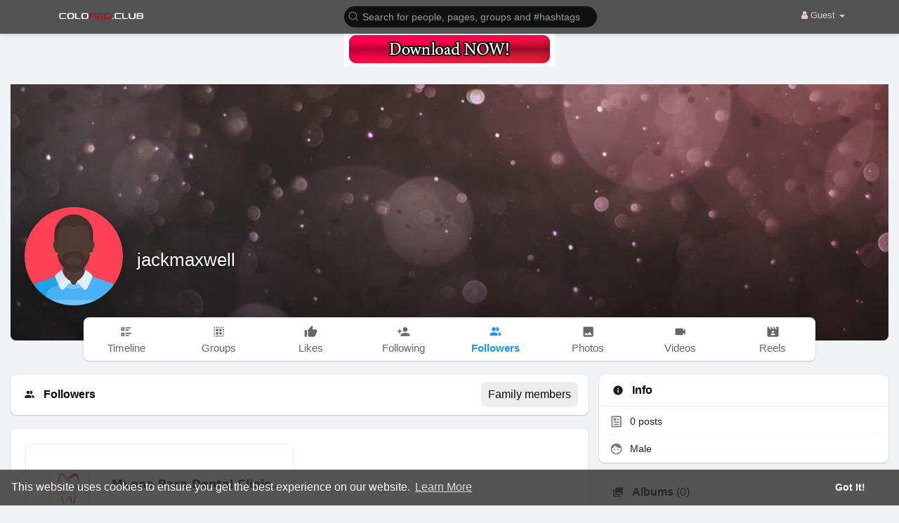

--- FILE ---
content_type: text/html; charset=utf-8
request_url: https://data156.click/beca764b8667ad62f72e/ce6a64decc/?placementName=default&is_first=true&randomA=0_5947&maxw=1250&time=01%2F22%2F2026%2005%3A30%3A03
body_size: 336
content:
        <!DOCTYPE html><html><body>    <script>
        height = 50;
        width = 300;

        window.parent.postMessage({"height": height, "width": width, 'id': "0_5947"}, "*")

    </script>
    <a target="_blank" href="https://data156.click/beca764b8667ad62f72e/ce6a64decc/?campaign=c2I1eW5tK2Z0MXlERDdEYmFTR21wdz09&clicked=1&placementName=default&convertedAs=1&realRef=a2d6UFMwcFByRDdtS1F5djRsVE1rZTBOY0pwUzBmRmIyVXlCbnVHWjc5MFk0LzVIWjYrSmVTZ1QvVDJGb0llSA%3D%3D&ecpm_choosed=5&generic_choosed=5147&time=01/22/2026 05:30:03&redirectInfo=Q1R4cTZBa3dkUkhhdkFQTU9ua3NOQT09" /><img width="300" height="50" src="https://cdn.data156.click/generic/5942_948471.png"/></a>
        <style>body{
            text-align:center
        }</style></body></html>

--- FILE ---
content_type: text/html; charset=utf-8
request_url: https://www.google.com/recaptcha/api2/aframe
body_size: -84
content:
<!DOCTYPE HTML><html><head><meta http-equiv="content-type" content="text/html; charset=UTF-8"></head><body><script nonce="9h7IvVLWVL5LCAG7eBZArQ">/** Anti-fraud and anti-abuse applications only. See google.com/recaptcha */ try{var clients={'sodar':'https://pagead2.googlesyndication.com/pagead/sodar?'};window.addEventListener("message",function(a){try{if(a.source===window.parent){var b=JSON.parse(a.data);var c=clients[b['id']];if(c){var d=document.createElement('img');d.src=c+b['params']+'&rc='+(localStorage.getItem("rc::a")?sessionStorage.getItem("rc::b"):"");window.document.body.appendChild(d);sessionStorage.setItem("rc::e",parseInt(sessionStorage.getItem("rc::e")||0)+1);localStorage.setItem("rc::h",'1769059803503');}}}catch(b){}});window.parent.postMessage("_grecaptcha_ready", "*");}catch(b){}</script></body></html>